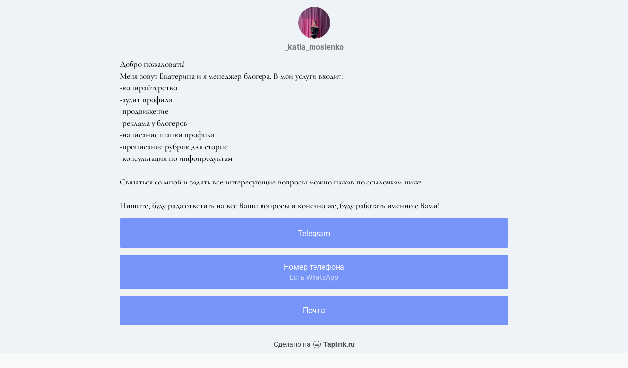

--- FILE ---
content_type: text/html; charset=utf-8
request_url: https://taplink.cc/_katia_mosienko
body_size: 1687
content:
<!DOCTYPE html> <html prefix="og: http://ogp.me/ns#" lang="ru" data-format-date="d.m.Y" data-format-datetime="d.m.Y H:i"> <head> <title>_katia_mosienko at Taplink</title>    <meta name=viewport content="width=device-width, user-scalable=no, initial-scale=1, maximum-scale=1, shrink-to-fit=no"/> <meta name=HandheldFriendly content=true> <meta http-equiv=Content-Type content='text/html; charset=utf-8'>     <link type='text/css' rel=stylesheet href='//us.x.taplink.st/s/css/frontend.css?1.2.10001'>      <link rel=icon href="https://taplink.st/a/f/c/2/b/3654c5.jpg?2">  <link rel=apple-touch-icon sizes=300x300 href="https://taplink.st/a/f/c/2/b/3654c5.jpg?2"/>  <link rel=canonical href="https://taplink.cc/_katia_mosienko"/> <meta name=format-detection content="telephone=no"/> <meta name=referrer content=always> <link rel=image_src href="https://taplink.st/a/f/c/2/b/3654c5.jpg?2"/> <meta property="og:image" content="https://taplink.st/a/f/c/2/b/3654c5.jpg?2"> <meta property="og:type" content=website /> <meta property="og:title" content="_katia_mosienko at Taplink"/>  <meta property="og:url" content="https://taplink.cc/_katia_mosienko"/> <meta property="og:site_name" content="Taplink"/> <link rel="manifest" href="/757067bc3560645.webmanifest"> </head> <body> <div class="main base-theme main-theme">    <style> html {min-height: 100%}</style> <script>
	window.account = {"account_id":3739394,"language_id":1,"language_code":"ru","language_code_account":"ru","main_page_id":4283864,"profile_id":3560645,"is_hidelink":false,"is_plus":0,"is_trial":0,"is_full_trial":0,"tariff_current":"basic","utc_timezone":3,"currency_id":1,"plan_until":null,"nickname":"_katia_mosienko","has_nickname":1,"profile_link":"https://taplink.cc/_katia_mosienko","theme":{"bg":{"color2":"#417d97"}},"menu":null,"menu_items":null,"addons":{"codes":[{"cb":"yandexMetrikaInit","cookie":"analytics","data":{"id":44929738,"simple":true}}]},"locales":{"pages":"ru"},"avatar":{"path":"f/c/2/b/","title":"","bio":"","a":"65:jpg?2","is_hide_text":0},"currency":{"title":"₽","code":"RUB","format":"%p %c","precision":2},"products":[],"username":"_katia_mosienko","current_page_id":4283864,"widgets":[],"custom_domain":false,"domain":"taplink.ru","client":{"country":"us","timestamp":1769426922},"locale":{"formats":{"date":"d.m.Y"},"current":"ru","direction":"ltr"},"number":{"decimal":".","thousands":" ","precision":2},"weight":{"decimal":".","thousands":" ","precision":3},"ts":"26105378","html":""};
	window.data = {"page_id":4283864,"fields":[{"section":null,"items":[{"block_id":28283300,"options":[],"block_type_id":8,"block_type_name":"avatar","addon_target":null},{"block_id":28284113,"options":{"text":"Добро пожаловать! \nМеня зовут Екатерина и я менеджер блогера. В мои услуги входит: \n-копирайтерство \n-аудит профиля\n-продвижение \n-реклама у блогеров\n-написание шапки профиля \n-прописание рубрик для сторис \n-консультация по инфопродуктам \n\nСвязаться со мной и задать все интересующие вопросы можно нажав по ссылочкам ниже \n\nПишите, буду рада ответить на все Ваши вопросы и конечно же, буду работать именно с Вами! ","text_size":"md","text_align":"left","color":"","font":22},"block_type_id":1,"block_type_name":"text","addon_target":null},{"block_id":28283510,"options":{"title":"Telegram ","value":"https://t.me/Ekaballet"},"block_type_id":2,"block_type_name":"link","addon_target":["form","link"],"stat":"8ec3e5"},{"block_id":28284242,"options":{"title":"Номер телефона ","subtitle":"Есть WhatsApp ","type":"sms","value":"+79998897242"},"block_type_id":2,"block_type_name":"link","addon_target":["form","link"],"stat":"ed09dd"},{"block_id":28284314,"options":{"title":"Почта ","type":"email","value":"ekaterina.mosienko@icloud.com"},"block_type_id":2,"block_type_name":"link","addon_target":["form","link"],"stat":"c4b63c"}]}],"options":[]};
</script> <script type='text/javascript' src='//us.x.taplink.st/s/js/frontend.js?1.2.10001'></script> <div class="page vue"> <router-view></router-view> </div> </div> </body> </html>